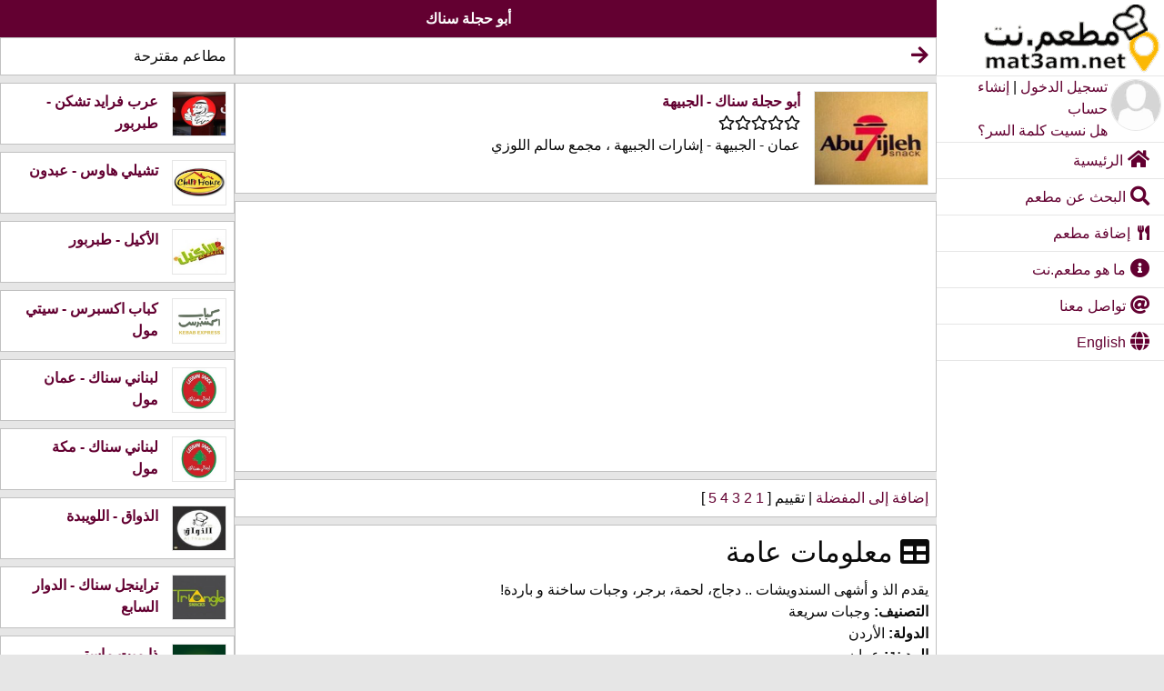

--- FILE ---
content_type: text/html; charset=utf-8
request_url: https://www.mat3am.net/restaurant/11515/%D8%A3%D8%A8%D9%88-%D8%AD%D8%AC%D9%84%D8%A9-%D8%B3%D9%86%D8%A7%D9%83--%D8%A7%D9%84%D8%AC%D8%A8%D9%8A%D9%87%D8%A9
body_size: 4891
content:
<!DOCTYPE html><html lang="ar" dir="rtl"><head><META http-equiv="Content-Type" content="text/html; charset=utf-8"><title>أبو حجلة سناك - الجبيهة - عمان - وجبات سريعة</title><meta name="description" content="العنوان: عمان - الجبيهة - إشارات الجبيهة ، مجمع سالم اللوزي - التصنيف: وجبات سريعة"><meta name="keywords" content="أبو حجلة سناك الجبيهة,أبو حجلة سناك - الجبيهة,أبو حجلة سناك في الجبيهة,وجبات سريعة"><meta name="twitter:title" content="أبو حجلة سناك - الجبيهة"><meta name="twitter:description" content="العنوان: عمان - الجبيهة - إشارات الجبيهة ، مجمع سالم اللوزي - التصنيف: وجبات سريعة"><meta name="twitter:image:src" content="https://www.mat3am.net/digital/assets/2016/5/13/jpg/e6abb545-89d8-4d51-8cfd-22fd7a44aa9b.jpg"><meta property="og:title" content="أبو حجلة سناك - الجبيهة"><meta property="og:url" content="https://www.mat3am.net/restaurant/11515/أبو-حجلة-سناك-الجبيهة"><meta property="og:image" content="https://www.mat3am.net/digital/assets/2016/5/13/jpg/e6abb545-89d8-4d51-8cfd-22fd7a44aa9b.jpg"><meta property="og:description" content="العنوان: عمان - الجبيهة - إشارات الجبيهة ، مجمع سالم اللوزي - التصنيف: وجبات سريعة"><meta property="og:site_name" content="mat3am.net"><meta name="viewport" content="width=device-width,initial-scale=1"><meta name="color-scheme" content="light dark"><meta name="author" content="mat3am.net"><meta property="fb:page-id" content="410619272335835"><meta property="fb:admins" content="410619272335835"><meta property="fb:app_id" content="518873168280048"><meta name="robots" content="index, follow"><link rel="alternate" hreflang="ar" href="https://www.mat3am.net/restaurant/11515/%D8%A3%D8%A8%D9%88-%D8%AD%D8%AC%D9%84%D8%A9-%D8%B3%D9%86%D8%A7%D9%83--%D8%A7%D9%84%D8%AC%D8%A8%D9%8A%D9%87%D8%A9"><link rel="alternate" hreflang="en" href="https://www.mat3am.net/restaurant/11515/%D8%A3%D8%A8%D9%88-%D8%AD%D8%AC%D9%84%D8%A9-%D8%B3%D9%86%D8%A7%D9%83--%D8%A7%D9%84%D8%AC%D8%A8%D9%8A%D9%87%D8%A9?lang=en"><link rel="stylesheet" href="/_frontend/foundation/6.8.1/css/foundation-rtl.min.css"><link rel="stylesheet" href="/_frontend/fontawesome/5.13.0/css/all.min.css"><link rel="stylesheet" href="/portal/_frontend/css/core.css?v=69"><link rel="shortcut icon" href="/favicon.ico"><link rel="manifest" href="/manifest.json"><meta name="apple-mobile-web-app-title" content="مطعم.نت"><meta name="apple-mobile-web-app-capable" content="yes"><meta name="apple-mobile-web-app-status-bar-style" content="default"><link rel="apple-touch-icon" href="/portal/_frontend/images/logo-180-180.png"><link rel="apple-touch-icon" href="/portal/_frontend/images/logo-76-76.png" sizes="76x76"><link rel="apple-touch-icon" href="/portal/_frontend/images/logo-120-120.png" sizes="120x120"><link rel="apple-touch-icon" href="/portal/_frontend/images/logo-152-152.png" sizes="152x152"><link rel="apple-touch-startup-image" href="/portal/_frontend/images/logo-320-460.png"><meta name="theme-color" content="#ffffff"><meta name="mobile-web-app-capable" content="yes"><link rel="icon" href="/portal/_frontend/images/logo-192-192.png" sizes="192x192"><link rel="icon" href="/portal/_frontend/images/logo-128-128.png" sizes="128x128"></head><body><div id="loading"></div><div class="off-canvas-wrapper"><div class="off-canvas-wrapper-inner" data-off-canvas-wrapper=""><div class="off-canvas position-right reveal-for-medium bg-canvas" id="menu" data-off-canvas="" data-position="right" data-transition="overlap"><div class="grid-x"><div class="cell border1"><a href="/"><img class="border0" src="/portal/_frontend/images/logo.png" border="0" alt="مطعم.نت" title="مطعم.نت" width="222" height="83"></a></div><div class="cell border1"><div class="grid-x align-justify"><div class="cell small-3 medium-3 large-3 padding03"><img class="borderCircle" src="/portal/_frontend/images/empty-avatar.jpg" alt="تسجيل الدخول" title="تسجيل الدخول"></div><div class="cell small-9 medium-9 large-9"><a href="/signin">تسجيل الدخول</a><span> | </span><a href="/signup">إنشاء حساب</a><div><a href="/forgetpassword">هل نسيت كلمة السر؟</a></div></div></div></div><div class="cell"><ul class="vertical menu"><li><a href="/"><i class="fas fa-lg fa-home" aria-hidden="true"> </i>الرئيسية</a></li><li><a href="/restaurants/-1/-1/-1/-1?q="><i class="fas fa-lg fa-search"> </i>البحث عن مطعم</a></li><li><a href="/addrestaurant/-1"><i class="fas fa-utensils">  </i>إضافة مطعم</a></li><li><a href="/about"><i class="fas fa-lg fa-info-circle"> </i>ما هو مطعم.نت</a></li><li><a href="/contactus"><i class="fas fa-lg fa-at"> </i>تواصل معنا</a></li><li><a id="lang" href="/restaurant/11515/%D8%A3%D8%A8%D9%88-%D8%AD%D8%AC%D9%84%D8%A9-%D8%B3%D9%86%D8%A7%D9%83--%D8%A7%D9%84%D8%AC%D8%A8%D9%8A%D9%87%D8%A9?lang=en" onclick="setLanguage();"><i class="fas fa-lg fa-globe"> </i>English</a></li></ul></div></div></div><div class="off-canvas-content" data-off-canvas-content=""><div data-sticky-container=""><div data-sticky="" data-options="anchor: page; marginTop: 0; stickyOn: small;"><div class="title-bar"><div class="title-bar-left"><button name="toggleMenu" title="القائمة" class="menu-icon hide-for-medium" type="button" data-toggle="menu"></button></div><div class="title-bar-center"><div class="title-bar-title">أبو حجلة سناك</div></div><div class="title-bar-right"><div class="text-left"></div></div></div></div></div><div class="grid-x"><div class="cell small-12 medium-9 large-9"><div class="callout small"><a id="back"><i class="fas fa-lg fa-arrow-right"></i></a></div><input type="hidden" id="branchid" value="11515"><div class="callout small"><div class="grid-x"><div class="cell small-3 medium-3 large-2 padding-right-3"><a href="/restaurant/11515/%D8%A3%D8%A8%D9%88-%D8%AD%D8%AC%D9%84%D8%A9-%D8%B3%D9%86%D8%A7%D9%83-%D8%A7%D9%84%D8%AC%D8%A8%D9%8A%D9%87%D8%A9" alt="أبو حجلة سناك" title="أبو حجلة سناك"><img src="/digital/assets/2016/5/13/jpg/e6abb545-89d8-4d51-8cfd-22fd7a44aa9b.jpg" alt="أبو حجلة سناك" title="أبو حجلة سناك" width="200" height="166" loading="lazy"></a></div><div class="cell small-9 medium-9 large-10 "><div class="grid-x grid-padding-x"><div class="cell"><strong><a href="/restaurant/11515/%D8%A3%D8%A8%D9%88-%D8%AD%D8%AC%D9%84%D8%A9-%D8%B3%D9%86%D8%A7%D9%83-%D8%A7%D9%84%D8%AC%D8%A8%D9%8A%D9%87%D8%A9" alt="أبو حجلة سناك" title="أبو حجلة سناك">أبو حجلة سناك - الجبيهة</a></strong><div><i class="far fa-star"></i><i class="far fa-star"></i><i class="far fa-star"></i><i class="far fa-star"></i><i class="far fa-star"></i></div><div>عمان - الجبيهة - إشارات الجبيهة ، مجمع سالم اللوزي</div></div></div></div></div></div><div class="callout small text-center"><script async="" src="https://pagead2.googlesyndication.com/pagead/js/adsbygoogle.js?client=ca-pub-8663901430132570" crossorigin="anonymous"></script><ins class="adsbygoogle" style="display:block" data-ad-client="ca-pub-8663901430132570" data-ad-slot="2917039442" data-ad-format="auto" data-full-width-responsive="true"></ins><script>
            (adsbygoogle = window.adsbygoogle || []).push({});
          </script></div><div class="callout small"><div class="grid-x"><div class="cell"><a id="favourite_btn" name="favourite_btn" href="javascript:signinAlert();" title="إضافة إلى المفضلة">إضافة إلى المفضلة</a><span id="rate_span" name="rate_span"> |  تقييم 
              [<a href="javascript:;" onclick="javascript:doRate(1)"> 1 </a><a href="javascript:;" onclick="javascript:doRate(2)"> 2 </a><a href="javascript:;" onclick="javascript:doRate(3)"> 3 </a><a href="javascript:;" onclick="javascript:doRate(4)"> 4 </a><a href="javascript:;" onclick="javascript:doRate(5)"> 5 </a>]
            </span></div></div></div><div class="callout small"><h3><i class="fas fa-table" aria-hidden="true"> </i>معلومات عامة</h3><div class="grid-x"><div class="cell"><div>يقدم الذ و أشهى السندويشات .. دجاج، لحمة، برجر، وجبات ساخنة و باردة! </div><div><strong>التصنيف: </strong>وجبات سريعة</div><div><strong>الدولة: </strong>الأردن</div><div><strong>المدينة: </strong>عمان</div><div><strong>المنطقة: </strong>الجبيهة</div><div><strong>العنوان: </strong>إشارات الجبيهة ، مجمع سالم اللوزي</div><div><strong>خدمة التوصيل: </strong><div style="direction:ltr;display:inline-block;"><a href="tel:+962 797766001" onclick="PNClick(11515);">+962 797766001</a></div></div><div></div><iframe width="100%" height="250" frameborder="0" style="border: 0" src="https://www.google.com/maps/embed/v1/place?key=AIzaSyDKOrk70_ebi-B3r5i2nKniF8zsupaGjGs&amp;q=أبو حجلة سناك,الجبيهة+عمان+الأردن"></iframe></div></div></div><div class="callout small"><h4><i class="fas fa-list-alt" aria-hidden="true"> </i>فروع أبو حجلة سناك في عمان</h4><div class="grid-x grid-padding-x"><div class="cell"><ol><li><a href="/restaurant/6929/%D8%A3%D8%A8%D9%88-%D8%AD%D8%AC%D9%84%D8%A9-%D8%B3%D9%86%D8%A7%D9%83-%D8%B4%D8%A7%D8%B1%D8%B9-%D8%A7%D9%84%D9%85%D8%AF%D9%8A%D9%86%D8%A9-%D8%A7%D9%84%D9%85%D9%86%D9%88%D8%B1%D8%A9">شارع المدينة المنورة</a></li><li><a href="/restaurant/11515/%D8%A3%D8%A8%D9%88-%D8%AD%D8%AC%D9%84%D8%A9-%D8%B3%D9%86%D8%A7%D9%83-%D8%A7%D9%84%D8%AC%D8%A8%D9%8A%D9%87%D8%A9">الجبيهة</a></li><li><a href="/restaurant/11516/%D8%A3%D8%A8%D9%88-%D8%AD%D8%AC%D9%84%D8%A9-%D8%B3%D9%86%D8%A7%D9%83-%D8%A7%D9%84%D8%B5%D9%88%D9%8A%D9%81%D9%8A%D8%A9">الصويفية</a></li></ol></div></div></div><div class="callout small"><h4><i class="fas fa-comments" aria-hidden="true"> </i>التعليقات (0)</h4><div class="grid-x"><div class="cell"><div class="input-group"><input class="input-group-field" type="text" maxlength="500" spellcheck="true" placeholder="أضف تعليقاً..." name="comment" id="comment"><div class="input-group-button"><input type="button" class="button" value="تعليق" name="comment_btn" id="comment_btn"></div></div><div name="comments" id="comments"></div></div></div></div><div id="signinAlert" class="reveal" data-reveal=""><div class="grid-x"><div class="cell medium-10"><h4>يرجى تسجيل الدخول حتى تتمكن من الاستمرار</h4></div><div class="cell medium-2 text-left"><button class="button tiny" data-close="" aria-label="Close modal"><span aria-hidden="true"><i class="fas fa-lg fa-times"></i></span></button></div></div><div class="grid-x"><div class="cell medium-12"><a href="/signin" class="button">تسجيل الدخول</a> أو <a href="/forgetpassword">هل نسيت كلمة السر؟</a> أو <a href="/signup">سجل الأن</a></div></div></div></div><div class="cell small-12 medium-3 large-3"><div class="callout small">مطاعم مقترحة</div><div class="callout small"><div class="grid-x"><div class="cell small-3 medium-3 large-3 padding-right-3"><a href="/restaurant/5417/%D8%B9%D8%B1%D8%A8-%D9%81%D8%B1%D8%A7%D9%8A%D8%AF-%D8%AA%D8%B4%D9%83%D9%86-%D8%B7%D8%A8%D8%B1%D8%A8%D9%88%D8%B1" alt="عرب فرايد تشكن" title="عرب فرايد تشكن"><img src="/digital/assets/2015/1/25/jpg/8bb4427f-9483-4608-a545-3fba2e00e5c3.jpg" alt="عرب فرايد تشكن" title="عرب فرايد تشكن" width="200" height="166" loading="lazy"></a></div><div class="cell small-9 medium-9 large-9 "><div class="grid-x grid-padding-x"><div class="cell"><strong><a href="/restaurant/5417/%D8%B9%D8%B1%D8%A8-%D9%81%D8%B1%D8%A7%D9%8A%D8%AF-%D8%AA%D8%B4%D9%83%D9%86-%D8%B7%D8%A8%D8%B1%D8%A8%D9%88%D8%B1" alt="عرب فرايد تشكن" title="عرب فرايد تشكن">عرب فرايد تشكن - طبربور</a></strong></div></div></div></div></div><div class="callout small"><div class="grid-x"><div class="cell small-3 medium-3 large-3 padding-right-3"><a href="/restaurant/1915/%D8%AA%D8%B4%D9%8A%D9%84%D9%8A-%D9%87%D8%A7%D9%88%D8%B3-%D8%B9%D8%A8%D8%AF%D9%88%D9%86" alt="تشيلي هاوس" title="تشيلي هاوس"><img src="/digital/assets/2013/2/15/jpg/88073f52-20c8-4a31-9ec2-d0aa38a093be.jpg" alt="تشيلي هاوس" title="تشيلي هاوس" width="200" height="166" loading="lazy"></a></div><div class="cell small-9 medium-9 large-9 "><div class="grid-x grid-padding-x"><div class="cell"><strong><a href="/restaurant/1915/%D8%AA%D8%B4%D9%8A%D9%84%D9%8A-%D9%87%D8%A7%D9%88%D8%B3-%D8%B9%D8%A8%D8%AF%D9%88%D9%86" alt="تشيلي هاوس" title="تشيلي هاوس">تشيلي هاوس - عبدون</a></strong></div></div></div></div></div><div class="callout small"><div class="grid-x"><div class="cell small-3 medium-3 large-3 padding-right-3"><a href="/restaurant/9272/%D8%A7%D9%84%D8%A3%D9%83%D9%8A%D9%84-%D8%B7%D8%A8%D8%B1%D8%A8%D9%88%D8%B1" alt="الأكيل" title="الأكيل"><img src="/digital/assets/2018/1/1/jpg/b6f74006-b088-418f-8b96-f2f04d00da96.jpg" alt="الأكيل" title="الأكيل" width="200" height="166" loading="lazy"></a></div><div class="cell small-9 medium-9 large-9 "><div class="grid-x grid-padding-x"><div class="cell"><strong><a href="/restaurant/9272/%D8%A7%D9%84%D8%A3%D9%83%D9%8A%D9%84-%D8%B7%D8%A8%D8%B1%D8%A8%D9%88%D8%B1" alt="الأكيل" title="الأكيل">الأكيل - طبربور</a></strong></div></div></div></div></div><div class="callout small"><div class="grid-x"><div class="cell small-3 medium-3 large-3 padding-right-3"><a href="/restaurant/22168/%D9%83%D8%A8%D8%A7%D8%A8-%D8%A7%D9%83%D8%B3%D8%A8%D8%B1%D8%B3-%D8%B3%D9%8A%D8%AA%D9%8A-%D9%85%D9%88%D9%84" alt="كباب اكسبرس" title="كباب اكسبرس"><img src="/digital/assets/2020/1/4/jpg/e54ea6a2-f982-4af4-9618-af4d6114c8f7.jpg" alt="كباب اكسبرس" title="كباب اكسبرس" width="200" height="166" loading="lazy"></a></div><div class="cell small-9 medium-9 large-9 "><div class="grid-x grid-padding-x"><div class="cell"><strong><a href="/restaurant/22168/%D9%83%D8%A8%D8%A7%D8%A8-%D8%A7%D9%83%D8%B3%D8%A8%D8%B1%D8%B3-%D8%B3%D9%8A%D8%AA%D9%8A-%D9%85%D9%88%D9%84" alt="كباب اكسبرس" title="كباب اكسبرس">كباب اكسبرس - سيتي مول</a></strong></div></div></div></div></div><div class="callout small"><div class="grid-x"><div class="cell small-3 medium-3 large-3 padding-right-3"><a href="/restaurant/3946/%D9%84%D8%A8%D9%86%D8%A7%D9%86%D9%8A-%D8%B3%D9%86%D8%A7%D9%83-%D8%B9%D9%85%D8%A7%D9%86-%D9%85%D9%88%D9%84" alt="لبناني سناك" title="لبناني سناك"><img src="/digital/assets/2013/2/15/jpg/6debaff4-2fa6-4dcd-9aa6-3207417875cd.jpg" alt="لبناني سناك" title="لبناني سناك" width="200" height="166" loading="lazy"></a></div><div class="cell small-9 medium-9 large-9 "><div class="grid-x grid-padding-x"><div class="cell"><strong><a href="/restaurant/3946/%D9%84%D8%A8%D9%86%D8%A7%D9%86%D9%8A-%D8%B3%D9%86%D8%A7%D9%83-%D8%B9%D9%85%D8%A7%D9%86-%D9%85%D9%88%D9%84" alt="لبناني سناك" title="لبناني سناك">لبناني سناك - عمان مول</a></strong></div></div></div></div></div><div class="callout small"><div class="grid-x"><div class="cell small-3 medium-3 large-3 padding-right-3"><a href="/restaurant/182/%D9%84%D8%A8%D9%86%D8%A7%D9%86%D9%8A-%D8%B3%D9%86%D8%A7%D9%83-%D9%85%D9%83%D8%A9-%D9%85%D9%88%D9%84" alt="لبناني سناك" title="لبناني سناك"><img src="/digital/assets/2013/2/15/jpg/6debaff4-2fa6-4dcd-9aa6-3207417875cd.jpg" alt="لبناني سناك" title="لبناني سناك" width="200" height="166" loading="lazy"></a></div><div class="cell small-9 medium-9 large-9 "><div class="grid-x grid-padding-x"><div class="cell"><strong><a href="/restaurant/182/%D9%84%D8%A8%D9%86%D8%A7%D9%86%D9%8A-%D8%B3%D9%86%D8%A7%D9%83-%D9%85%D9%83%D8%A9-%D9%85%D9%88%D9%84" alt="لبناني سناك" title="لبناني سناك">لبناني سناك - مكة مول</a></strong></div></div></div></div></div><div class="callout small"><div class="grid-x"><div class="cell small-3 medium-3 large-3 padding-right-3"><a href="/restaurant/22186/%D8%A7%D9%84%D8%B0%D9%88%D8%A7%D9%82-%D8%A7%D9%84%D9%84%D9%88%D9%8A%D8%A8%D8%AF%D8%A9" alt="الذواق" title="الذواق"><img src="/digital/assets/2015/4/5/jpg/345e42e5-e4c6-4624-9f6b-f6929f8f8ebb.jpg" alt="الذواق" title="الذواق" width="200" height="166" loading="lazy"></a></div><div class="cell small-9 medium-9 large-9 "><div class="grid-x grid-padding-x"><div class="cell"><strong><a href="/restaurant/22186/%D8%A7%D9%84%D8%B0%D9%88%D8%A7%D9%82-%D8%A7%D9%84%D9%84%D9%88%D9%8A%D8%A8%D8%AF%D8%A9" alt="الذواق" title="الذواق">الذواق - اللويبدة</a></strong></div></div></div></div></div><div class="callout small"><div class="grid-x"><div class="cell small-3 medium-3 large-3 padding-right-3"><a href="/restaurant/6967/%D8%AA%D8%B1%D8%A7%D9%8A%D9%86%D8%AC%D9%84-%D8%B3%D9%86%D8%A7%D9%83-%D8%A7%D9%84%D8%AF%D9%88%D8%A7%D8%B1-%D8%A7%D9%84%D8%B3%D8%A7%D8%A8%D8%B9" alt="تراينجل سناك" title="تراينجل سناك"><img src="/digital/assets/2016/5/23/jpg/094bc623-e588-418e-bbc1-e6d0ee15713d.jpg" alt="تراينجل سناك" title="تراينجل سناك" width="200" height="166" loading="lazy"></a></div><div class="cell small-9 medium-9 large-9 "><div class="grid-x grid-padding-x"><div class="cell"><strong><a href="/restaurant/6967/%D8%AA%D8%B1%D8%A7%D9%8A%D9%86%D8%AC%D9%84-%D8%B3%D9%86%D8%A7%D9%83-%D8%A7%D9%84%D8%AF%D9%88%D8%A7%D8%B1-%D8%A7%D9%84%D8%B3%D8%A7%D8%A8%D8%B9" alt="تراينجل سناك" title="تراينجل سناك">تراينجل سناك - الدوار السابع</a></strong></div></div></div></div></div><div class="callout small"><div class="grid-x"><div class="cell small-3 medium-3 large-3 padding-right-3"><a href="/restaurant/14353/%D8%B0%D8%A7-%D9%85%D9%8A%D8%AA-%D9%85%D8%A7%D8%B3%D8%AA%D8%B1-%D8%A7%D9%84%D8%B5%D9%88%D9%8A%D9%81%D9%8A%D8%A9" alt="ذا ميت ماستر" title="ذا ميت ماستر"><img src="/digital/assets/2020/1/5/jpg/fbfd1076-3778-4e8d-b812-67d21cb863cf.jpg" alt="ذا ميت ماستر" title="ذا ميت ماستر" width="200" height="166" loading="lazy"></a></div><div class="cell small-9 medium-9 large-9 "><div class="grid-x grid-padding-x"><div class="cell"><strong><a href="/restaurant/14353/%D8%B0%D8%A7-%D9%85%D9%8A%D8%AA-%D9%85%D8%A7%D8%B3%D8%AA%D8%B1-%D8%A7%D9%84%D8%B5%D9%88%D9%8A%D9%81%D9%8A%D8%A9" alt="ذا ميت ماستر" title="ذا ميت ماستر">ذا ميت ماستر - الصويفية</a></strong></div></div></div></div></div><div class="callout small"><div class="grid-x"><div class="cell small-3 medium-3 large-3 padding-right-3"><a href="/restaurant/9138/%D8%B3%D9%86%D8%A7%D9%83-%D9%84%D9%8A%D9%85%D8%A7%D8%B3-%D8%A7%D9%84%D8%B5%D9%88%D9%8A%D9%81%D9%8A%D8%A9" alt="سناك ليماس" title="سناك ليماس"><img src="/digital/assets/2017/12/25/jpg/a9dc6eaf-fee0-44c6-b332-daf96b889ceb.jpg" alt="سناك ليماس" title="سناك ليماس" width="200" height="166" loading="lazy"></a></div><div class="cell small-9 medium-9 large-9 "><div class="grid-x grid-padding-x"><div class="cell"><strong><a href="/restaurant/9138/%D8%B3%D9%86%D8%A7%D9%83-%D9%84%D9%8A%D9%85%D8%A7%D8%B3-%D8%A7%D9%84%D8%B5%D9%88%D9%8A%D9%81%D9%8A%D8%A9" alt="سناك ليماس" title="سناك ليماس">سناك ليماس - الصويفية</a></strong></div></div></div></div></div><div class="callout small"><div class="grid-x"><div class="cell small-3 medium-3 large-3 padding-right-3"><a href="/restaurant/6989/%D8%A2%D8%A8%D8%A7%D9%86-%D8%B3%D9%86%D8%A7%D9%83-%D8%B9%D8%A8%D8%AF%D9%88%D9%86" alt="آبان سناك" title="آبان سناك"><img src="/digital/assets/2016/5/27/jpg/7b7884c7-fd1d-4e89-b55e-abed49906c8d.jpg" alt="آبان سناك" title="آبان سناك" width="200" height="166" loading="lazy"></a></div><div class="cell small-9 medium-9 large-9 "><div class="grid-x grid-padding-x"><div class="cell"><strong><a href="/restaurant/6989/%D8%A2%D8%A8%D8%A7%D9%86-%D8%B3%D9%86%D8%A7%D9%83-%D8%B9%D8%A8%D8%AF%D9%88%D9%86" alt="آبان سناك" title="آبان سناك">آبان سناك - عبدون</a></strong></div></div></div></div></div><div class="callout small"><div class="grid-x"><div class="cell small-3 medium-3 large-3 padding-right-3"><a href="/restaurant/4029/%D8%A8%D8%B1%D9%88%D9%83%D9%84%D9%86-%D8%A8%D8%B1%D8%AF%D8%AC-%D8%A7%D9%84%D8%AC%D8%A7%D9%85%D8%B9%D8%A9-%D8%A7%D9%84%D8%A7%D8%B1%D8%AF%D9%86%D9%8A%D8%A9" alt="بروكلن بردج" title="بروكلن بردج"><img src="/portal/_frontend/images/empty.jpg" alt="بروكلن بردج" title="بروكلن بردج" width="200" height="166" loading="lazy"></a></div><div class="cell small-9 medium-9 large-9 "><div class="grid-x grid-padding-x"><div class="cell"><strong><a href="/restaurant/4029/%D8%A8%D8%B1%D9%88%D9%83%D9%84%D9%86-%D8%A8%D8%B1%D8%AF%D8%AC-%D8%A7%D9%84%D8%AC%D8%A7%D9%85%D8%B9%D8%A9-%D8%A7%D9%84%D8%A7%D8%B1%D8%AF%D9%86%D9%8A%D8%A9" alt="بروكلن بردج" title="بروكلن بردج">بروكلن بردج - الجامعة الاردنية</a></strong></div></div></div></div></div><div class="callout small"><div class="grid-x"><div class="cell small-3 medium-3 large-3 padding-right-3"><a href="/restaurant/35326/%D9%87%D9%88%D8%AA-%D8%AF%D9%88%D8%AC-%D8%AD%D9%8A-%D8%B9%D8%AF%D9%86-" alt="هوت دوج" title="هوت دوج"><img src="/digital/assets/2023/3/7/jpg/5287819a-341d-488f-aeba-0a210d033ca2.jpg" alt="هوت دوج" title="هوت دوج" width="200" height="166" loading="lazy"></a></div><div class="cell small-9 medium-9 large-9 "><div class="grid-x grid-padding-x"><div class="cell"><strong><a href="/restaurant/35326/%D9%87%D9%88%D8%AA-%D8%AF%D9%88%D8%AC-%D8%AD%D9%8A-%D8%B9%D8%AF%D9%86-" alt="هوت دوج" title="هوت دوج">هوت دوج - حي عدن </a></strong></div></div></div></div></div><div class="callout small"><div class="grid-x"><div class="cell small-3 medium-3 large-3 padding-right-3"><a href="/restaurant/23218/%D8%B2%D8%A7%D8%AF-%D8%B3%D9%86%D8%A7%D9%83-%D8%A7%D9%84%D8%AF%D9%88%D8%A7%D8%B1-%D8%A7%D9%84%D8%AB%D8%A7%D9%85%D9%86" alt="زاد سناك" title="زاد سناك"><img src="/digital/assets/2021/5/2/jpg/872d4ead-5be4-4989-955d-a9d219a46a62.jpg" alt="زاد سناك" title="زاد سناك" width="200" height="166" loading="lazy"></a></div><div class="cell small-9 medium-9 large-9 "><div class="grid-x grid-padding-x"><div class="cell"><strong><a href="/restaurant/23218/%D8%B2%D8%A7%D8%AF-%D8%B3%D9%86%D8%A7%D9%83-%D8%A7%D9%84%D8%AF%D9%88%D8%A7%D8%B1-%D8%A7%D9%84%D8%AB%D8%A7%D9%85%D9%86" alt="زاد سناك" title="زاد سناك">زاد سناك - الدوار الثامن</a></strong></div></div></div></div></div><div class="callout small"><div class="grid-x"><div class="cell small-3 medium-3 large-3 padding-right-3"><a href="/restaurant/1624/%D9%87%D8%A7%D8%B1%D8%AF%D9%8A%D8%B2-%D8%A7%D9%84%D8%B5%D9%88%D9%8A%D9%81%D9%8A%D8%A9" alt="هارديز" title="هارديز"><img src="/digital/assets/2013/2/14/jpg/b6e78f78-4417-4db1-b99e-be88aa9268ca.jpg" alt="هارديز" title="هارديز" width="200" height="166" loading="lazy"></a></div><div class="cell small-9 medium-9 large-9 "><div class="grid-x grid-padding-x"><div class="cell"><strong><a href="/restaurant/1624/%D9%87%D8%A7%D8%B1%D8%AF%D9%8A%D8%B2-%D8%A7%D9%84%D8%B5%D9%88%D9%8A%D9%81%D9%8A%D8%A9" alt="هارديز" title="هارديز">هارديز - الصويفية</a></strong></div></div></div></div></div></div></div></div></div></div><script src="/_frontend/jquery/jquery-3.7.1.min.js"></script><script src="/_frontend/foundation/6.8.1/js/foundation.min.js"></script><script>
      $(document).foundation();
    </script><script src="/_frontend/sweetalert/2.1.2/sweetalert.min.js"></script><script type="text/javascript" src="/portal/_frontend/js/core.js?v=69"></script><script type="text/javascript" src="/portal/_frontend/js/restaurant.js?v=69"></script><script async="" src="https://www.googletagmanager.com/gtag/js?id=UA-12014063-1"></script><script>
        window.dataLayer = window.dataLayer || [];
        function gtag(){dataLayer.push(arguments);}
        gtag('js', new Date());
        gtag('config', 'UA-12014063-1');
      </script><script defer src="https://static.cloudflareinsights.com/beacon.min.js/vcd15cbe7772f49c399c6a5babf22c1241717689176015" integrity="sha512-ZpsOmlRQV6y907TI0dKBHq9Md29nnaEIPlkf84rnaERnq6zvWvPUqr2ft8M1aS28oN72PdrCzSjY4U6VaAw1EQ==" data-cf-beacon='{"version":"2024.11.0","token":"18d669b3caa545c8863c1dff99d3b96e","r":1,"server_timing":{"name":{"cfCacheStatus":true,"cfEdge":true,"cfExtPri":true,"cfL4":true,"cfOrigin":true,"cfSpeedBrain":true},"location_startswith":null}}' crossorigin="anonymous"></script>
</body></html>

--- FILE ---
content_type: text/html; charset=utf-8
request_url: https://www.google.com/recaptcha/api2/aframe
body_size: 269
content:
<!DOCTYPE HTML><html><head><meta http-equiv="content-type" content="text/html; charset=UTF-8"></head><body><script nonce="fef26ZCHQ83LmjGK4YnOzQ">/** Anti-fraud and anti-abuse applications only. See google.com/recaptcha */ try{var clients={'sodar':'https://pagead2.googlesyndication.com/pagead/sodar?'};window.addEventListener("message",function(a){try{if(a.source===window.parent){var b=JSON.parse(a.data);var c=clients[b['id']];if(c){var d=document.createElement('img');d.src=c+b['params']+'&rc='+(localStorage.getItem("rc::a")?sessionStorage.getItem("rc::b"):"");window.document.body.appendChild(d);sessionStorage.setItem("rc::e",parseInt(sessionStorage.getItem("rc::e")||0)+1);localStorage.setItem("rc::h",'1769851589045');}}}catch(b){}});window.parent.postMessage("_grecaptcha_ready", "*");}catch(b){}</script></body></html>

--- FILE ---
content_type: text/css
request_url: https://www.mat3am.net/portal/_frontend/css/core.css?v=69
body_size: 355
content:
body {
    background: #e6e6e6;
}

.bg-canvas {
    background: #fff
}

.title-bar {
    background: #630031;
}

    .title-bar a, .title-bar a:focus, .title-bar a:hover {
        color: #fff;
    }

a {
    color: #630031;
}

    a:focus, a:hover {
        color: #af075a;
    }

    a img, img {
        border: 1px solid #e6e6e6;
    }
.accordion {
    background: #630031;
    color: #fff;
}
.accordion-title {
    color: #fff;
}
.accordion-title:hover, .accordion-title:focus {
    background-color: #630031;
    color: #fff;
}
.is-active {
    background-color: #630031 ;
    color: #fff;
}
.border0 {
    border: 0px;
}

.borderCircle {
    border-radius: 50%;
    border: 1px solid #e6e6e6;
}

.avatar-image {
    border-radius: 50%;
    border: 1px solid #e6e6e6;
}

.callout {
    margin: 0 0 0.5rem 0;
}
.menu li {
    border-bottom: 1px solid #e6e6e6;
}

.border1 {
    border-bottom: 1px solid #e6e6e6;
}

.yellow {
    color: #FFD700
}

.button, .swal-button {
    background: #af075a;
    color: #fff;
    border-radius: 5px;
}

    .button.disabled, .button.disabled:focus, .button.disabled:hover, .button[disabled], .button[disabled]:focus, .button[disabled]:hover {
        background: #af075a;
        color: #fff;
        border-radius: 5px;
    }

    .button:focus, .button:hover, .swal-button:focus, .swal-button:hover, .swal-button:not([disabled]):hover {
        background: #52082d;
        color: #fff;
        border-radius: 5px;
        box-shadow: none;
    }

.loading {
    position: fixed;
    left: 0px;
    top: 0px;
    width: 100%;
    height: 100%;
    z-index: 1000;
    background: url('../images/ajax-loader.gif') no-repeat center center;
}

.MandatoryField {
    color: red;
}

.wordWrap {
    word-wrap: break-word;
}

.wordWrapMaxwidth {
    word-wrap: break-word;
    max-width: 200px;
}

.markBlack {
    background-color: black;
    color: black;
}

.comment-area {
    margin-bottom: 5px;
    color: #fff;
    background-color: #fff;
}

.comment-box {
    margin: 0px;
    border: 0px;
}

.pagination li {
    display: inline-block;
}

.padding03 {
    padding: 3px;
}

.m3{ margin: 3px }
.mt3{ margin-top: 3px }
.mr3{ margin-right: 3px }
.mb3{ margin-bottom: 3px }
.ml3{ margin-left: 3px }
.mx3{ margin-left: 3px; margin-right: 3px }
.my3{ margin-top: 3px; margin-bottom: 3px }

.addtoany_buttons {
    display: flex;
    justify-content: normal;
}
